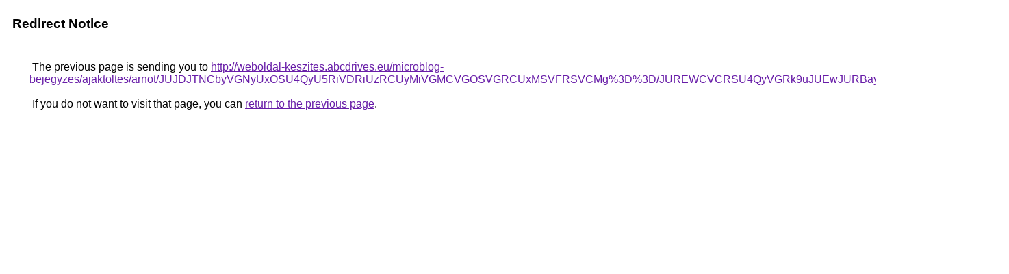

--- FILE ---
content_type: text/html; charset=UTF-8
request_url: https://cse.google.az/url?q=http%3A%2F%2Fweboldal-keszites.abcdrives.eu%2Fmicroblog-bejegyzes%2Fajaktoltes%2Farnot%2FJUJDJTNCbyVGNyUxOSU4QyU5RiVDRiUzRCUyMiVGMCVGOSVGRCUxMSVFRSVCMg%253D%253D%2FJUREWCVCRSU4QyVGRk9uJUEwJURBayVGOCUyOG0tJTdFJUFE%2F
body_size: 507
content:
<html lang="en"><head><meta http-equiv="Content-Type" content="text/html; charset=UTF-8"><title>Redirect Notice</title><style>body,div,a{font-family:Roboto,Arial,sans-serif}body{background-color:var(--xhUGwc);margin-top:3px}div{color:var(--YLNNHc)}a:link{color:#681da8}a:visited{color:#681da8}a:active{color:#ea4335}div.mymGo{border-top:1px solid var(--gS5jXb);border-bottom:1px solid var(--gS5jXb);background:var(--aYn2S);margin-top:1em;width:100%}div.aXgaGb{padding:0.5em 0;margin-left:10px}div.fTk7vd{margin-left:35px;margin-top:35px}</style></head><body><div class="mymGo"><div class="aXgaGb"><font style="font-size:larger"><b>Redirect Notice</b></font></div></div><div class="fTk7vd">&nbsp;The previous page is sending you to <a href="http://weboldal-keszites.abcdrives.eu/microblog-bejegyzes/ajaktoltes/arnot/JUJDJTNCbyVGNyUxOSU4QyU5RiVDRiUzRCUyMiVGMCVGOSVGRCUxMSVFRSVCMg%3D%3D/JUREWCVCRSU4QyVGRk9uJUEwJURBayVGOCUyOG0tJTdFJUFE/">http://weboldal-keszites.abcdrives.eu/microblog-bejegyzes/ajaktoltes/arnot/JUJDJTNCbyVGNyUxOSU4QyU5RiVDRiUzRCUyMiVGMCVGOSVGRCUxMSVFRSVCMg%3D%3D/JUREWCVCRSU4QyVGRk9uJUEwJURBayVGOCUyOG0tJTdFJUFE/</a>.<br><br>&nbsp;If you do not want to visit that page, you can <a href="#" id="tsuid_ZyZkaZStCrTniLMPiJL1yQ4_1">return to the previous page</a>.<script nonce="B5-UjG13Ay2e780nHEnUqg">(function(){var id='tsuid_ZyZkaZStCrTniLMPiJL1yQ4_1';(function(){document.getElementById(id).onclick=function(){window.history.back();return!1};}).call(this);})();(function(){var id='tsuid_ZyZkaZStCrTniLMPiJL1yQ4_1';var ct='originlink';var oi='unauthorizedredirect';(function(){document.getElementById(id).onmousedown=function(){var b=document&&document.referrer,a="encodeURIComponent"in window?encodeURIComponent:escape,c="";b&&(c=a(b));(new Image).src="/url?sa=T&url="+c+"&oi="+a(oi)+"&ct="+a(ct);return!1};}).call(this);})();</script><br><br><br></div></body></html>